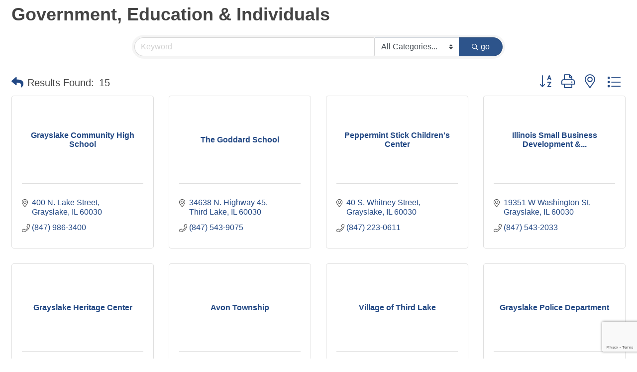

--- FILE ---
content_type: text/html; charset=utf-8
request_url: https://www.google.com/recaptcha/enterprise/anchor?ar=1&k=6LfI_T8rAAAAAMkWHrLP_GfSf3tLy9tKa839wcWa&co=aHR0cDovL2dyYXlzbGFrZWNoYW1iZXIuY2hhbWJlcm1hc3Rlci5jb206ODA.&hl=en&v=N67nZn4AqZkNcbeMu4prBgzg&size=invisible&anchor-ms=20000&execute-ms=30000&cb=9q9nfpjqjhxd
body_size: 48662
content:
<!DOCTYPE HTML><html dir="ltr" lang="en"><head><meta http-equiv="Content-Type" content="text/html; charset=UTF-8">
<meta http-equiv="X-UA-Compatible" content="IE=edge">
<title>reCAPTCHA</title>
<style type="text/css">
/* cyrillic-ext */
@font-face {
  font-family: 'Roboto';
  font-style: normal;
  font-weight: 400;
  font-stretch: 100%;
  src: url(//fonts.gstatic.com/s/roboto/v48/KFO7CnqEu92Fr1ME7kSn66aGLdTylUAMa3GUBHMdazTgWw.woff2) format('woff2');
  unicode-range: U+0460-052F, U+1C80-1C8A, U+20B4, U+2DE0-2DFF, U+A640-A69F, U+FE2E-FE2F;
}
/* cyrillic */
@font-face {
  font-family: 'Roboto';
  font-style: normal;
  font-weight: 400;
  font-stretch: 100%;
  src: url(//fonts.gstatic.com/s/roboto/v48/KFO7CnqEu92Fr1ME7kSn66aGLdTylUAMa3iUBHMdazTgWw.woff2) format('woff2');
  unicode-range: U+0301, U+0400-045F, U+0490-0491, U+04B0-04B1, U+2116;
}
/* greek-ext */
@font-face {
  font-family: 'Roboto';
  font-style: normal;
  font-weight: 400;
  font-stretch: 100%;
  src: url(//fonts.gstatic.com/s/roboto/v48/KFO7CnqEu92Fr1ME7kSn66aGLdTylUAMa3CUBHMdazTgWw.woff2) format('woff2');
  unicode-range: U+1F00-1FFF;
}
/* greek */
@font-face {
  font-family: 'Roboto';
  font-style: normal;
  font-weight: 400;
  font-stretch: 100%;
  src: url(//fonts.gstatic.com/s/roboto/v48/KFO7CnqEu92Fr1ME7kSn66aGLdTylUAMa3-UBHMdazTgWw.woff2) format('woff2');
  unicode-range: U+0370-0377, U+037A-037F, U+0384-038A, U+038C, U+038E-03A1, U+03A3-03FF;
}
/* math */
@font-face {
  font-family: 'Roboto';
  font-style: normal;
  font-weight: 400;
  font-stretch: 100%;
  src: url(//fonts.gstatic.com/s/roboto/v48/KFO7CnqEu92Fr1ME7kSn66aGLdTylUAMawCUBHMdazTgWw.woff2) format('woff2');
  unicode-range: U+0302-0303, U+0305, U+0307-0308, U+0310, U+0312, U+0315, U+031A, U+0326-0327, U+032C, U+032F-0330, U+0332-0333, U+0338, U+033A, U+0346, U+034D, U+0391-03A1, U+03A3-03A9, U+03B1-03C9, U+03D1, U+03D5-03D6, U+03F0-03F1, U+03F4-03F5, U+2016-2017, U+2034-2038, U+203C, U+2040, U+2043, U+2047, U+2050, U+2057, U+205F, U+2070-2071, U+2074-208E, U+2090-209C, U+20D0-20DC, U+20E1, U+20E5-20EF, U+2100-2112, U+2114-2115, U+2117-2121, U+2123-214F, U+2190, U+2192, U+2194-21AE, U+21B0-21E5, U+21F1-21F2, U+21F4-2211, U+2213-2214, U+2216-22FF, U+2308-230B, U+2310, U+2319, U+231C-2321, U+2336-237A, U+237C, U+2395, U+239B-23B7, U+23D0, U+23DC-23E1, U+2474-2475, U+25AF, U+25B3, U+25B7, U+25BD, U+25C1, U+25CA, U+25CC, U+25FB, U+266D-266F, U+27C0-27FF, U+2900-2AFF, U+2B0E-2B11, U+2B30-2B4C, U+2BFE, U+3030, U+FF5B, U+FF5D, U+1D400-1D7FF, U+1EE00-1EEFF;
}
/* symbols */
@font-face {
  font-family: 'Roboto';
  font-style: normal;
  font-weight: 400;
  font-stretch: 100%;
  src: url(//fonts.gstatic.com/s/roboto/v48/KFO7CnqEu92Fr1ME7kSn66aGLdTylUAMaxKUBHMdazTgWw.woff2) format('woff2');
  unicode-range: U+0001-000C, U+000E-001F, U+007F-009F, U+20DD-20E0, U+20E2-20E4, U+2150-218F, U+2190, U+2192, U+2194-2199, U+21AF, U+21E6-21F0, U+21F3, U+2218-2219, U+2299, U+22C4-22C6, U+2300-243F, U+2440-244A, U+2460-24FF, U+25A0-27BF, U+2800-28FF, U+2921-2922, U+2981, U+29BF, U+29EB, U+2B00-2BFF, U+4DC0-4DFF, U+FFF9-FFFB, U+10140-1018E, U+10190-1019C, U+101A0, U+101D0-101FD, U+102E0-102FB, U+10E60-10E7E, U+1D2C0-1D2D3, U+1D2E0-1D37F, U+1F000-1F0FF, U+1F100-1F1AD, U+1F1E6-1F1FF, U+1F30D-1F30F, U+1F315, U+1F31C, U+1F31E, U+1F320-1F32C, U+1F336, U+1F378, U+1F37D, U+1F382, U+1F393-1F39F, U+1F3A7-1F3A8, U+1F3AC-1F3AF, U+1F3C2, U+1F3C4-1F3C6, U+1F3CA-1F3CE, U+1F3D4-1F3E0, U+1F3ED, U+1F3F1-1F3F3, U+1F3F5-1F3F7, U+1F408, U+1F415, U+1F41F, U+1F426, U+1F43F, U+1F441-1F442, U+1F444, U+1F446-1F449, U+1F44C-1F44E, U+1F453, U+1F46A, U+1F47D, U+1F4A3, U+1F4B0, U+1F4B3, U+1F4B9, U+1F4BB, U+1F4BF, U+1F4C8-1F4CB, U+1F4D6, U+1F4DA, U+1F4DF, U+1F4E3-1F4E6, U+1F4EA-1F4ED, U+1F4F7, U+1F4F9-1F4FB, U+1F4FD-1F4FE, U+1F503, U+1F507-1F50B, U+1F50D, U+1F512-1F513, U+1F53E-1F54A, U+1F54F-1F5FA, U+1F610, U+1F650-1F67F, U+1F687, U+1F68D, U+1F691, U+1F694, U+1F698, U+1F6AD, U+1F6B2, U+1F6B9-1F6BA, U+1F6BC, U+1F6C6-1F6CF, U+1F6D3-1F6D7, U+1F6E0-1F6EA, U+1F6F0-1F6F3, U+1F6F7-1F6FC, U+1F700-1F7FF, U+1F800-1F80B, U+1F810-1F847, U+1F850-1F859, U+1F860-1F887, U+1F890-1F8AD, U+1F8B0-1F8BB, U+1F8C0-1F8C1, U+1F900-1F90B, U+1F93B, U+1F946, U+1F984, U+1F996, U+1F9E9, U+1FA00-1FA6F, U+1FA70-1FA7C, U+1FA80-1FA89, U+1FA8F-1FAC6, U+1FACE-1FADC, U+1FADF-1FAE9, U+1FAF0-1FAF8, U+1FB00-1FBFF;
}
/* vietnamese */
@font-face {
  font-family: 'Roboto';
  font-style: normal;
  font-weight: 400;
  font-stretch: 100%;
  src: url(//fonts.gstatic.com/s/roboto/v48/KFO7CnqEu92Fr1ME7kSn66aGLdTylUAMa3OUBHMdazTgWw.woff2) format('woff2');
  unicode-range: U+0102-0103, U+0110-0111, U+0128-0129, U+0168-0169, U+01A0-01A1, U+01AF-01B0, U+0300-0301, U+0303-0304, U+0308-0309, U+0323, U+0329, U+1EA0-1EF9, U+20AB;
}
/* latin-ext */
@font-face {
  font-family: 'Roboto';
  font-style: normal;
  font-weight: 400;
  font-stretch: 100%;
  src: url(//fonts.gstatic.com/s/roboto/v48/KFO7CnqEu92Fr1ME7kSn66aGLdTylUAMa3KUBHMdazTgWw.woff2) format('woff2');
  unicode-range: U+0100-02BA, U+02BD-02C5, U+02C7-02CC, U+02CE-02D7, U+02DD-02FF, U+0304, U+0308, U+0329, U+1D00-1DBF, U+1E00-1E9F, U+1EF2-1EFF, U+2020, U+20A0-20AB, U+20AD-20C0, U+2113, U+2C60-2C7F, U+A720-A7FF;
}
/* latin */
@font-face {
  font-family: 'Roboto';
  font-style: normal;
  font-weight: 400;
  font-stretch: 100%;
  src: url(//fonts.gstatic.com/s/roboto/v48/KFO7CnqEu92Fr1ME7kSn66aGLdTylUAMa3yUBHMdazQ.woff2) format('woff2');
  unicode-range: U+0000-00FF, U+0131, U+0152-0153, U+02BB-02BC, U+02C6, U+02DA, U+02DC, U+0304, U+0308, U+0329, U+2000-206F, U+20AC, U+2122, U+2191, U+2193, U+2212, U+2215, U+FEFF, U+FFFD;
}
/* cyrillic-ext */
@font-face {
  font-family: 'Roboto';
  font-style: normal;
  font-weight: 500;
  font-stretch: 100%;
  src: url(//fonts.gstatic.com/s/roboto/v48/KFO7CnqEu92Fr1ME7kSn66aGLdTylUAMa3GUBHMdazTgWw.woff2) format('woff2');
  unicode-range: U+0460-052F, U+1C80-1C8A, U+20B4, U+2DE0-2DFF, U+A640-A69F, U+FE2E-FE2F;
}
/* cyrillic */
@font-face {
  font-family: 'Roboto';
  font-style: normal;
  font-weight: 500;
  font-stretch: 100%;
  src: url(//fonts.gstatic.com/s/roboto/v48/KFO7CnqEu92Fr1ME7kSn66aGLdTylUAMa3iUBHMdazTgWw.woff2) format('woff2');
  unicode-range: U+0301, U+0400-045F, U+0490-0491, U+04B0-04B1, U+2116;
}
/* greek-ext */
@font-face {
  font-family: 'Roboto';
  font-style: normal;
  font-weight: 500;
  font-stretch: 100%;
  src: url(//fonts.gstatic.com/s/roboto/v48/KFO7CnqEu92Fr1ME7kSn66aGLdTylUAMa3CUBHMdazTgWw.woff2) format('woff2');
  unicode-range: U+1F00-1FFF;
}
/* greek */
@font-face {
  font-family: 'Roboto';
  font-style: normal;
  font-weight: 500;
  font-stretch: 100%;
  src: url(//fonts.gstatic.com/s/roboto/v48/KFO7CnqEu92Fr1ME7kSn66aGLdTylUAMa3-UBHMdazTgWw.woff2) format('woff2');
  unicode-range: U+0370-0377, U+037A-037F, U+0384-038A, U+038C, U+038E-03A1, U+03A3-03FF;
}
/* math */
@font-face {
  font-family: 'Roboto';
  font-style: normal;
  font-weight: 500;
  font-stretch: 100%;
  src: url(//fonts.gstatic.com/s/roboto/v48/KFO7CnqEu92Fr1ME7kSn66aGLdTylUAMawCUBHMdazTgWw.woff2) format('woff2');
  unicode-range: U+0302-0303, U+0305, U+0307-0308, U+0310, U+0312, U+0315, U+031A, U+0326-0327, U+032C, U+032F-0330, U+0332-0333, U+0338, U+033A, U+0346, U+034D, U+0391-03A1, U+03A3-03A9, U+03B1-03C9, U+03D1, U+03D5-03D6, U+03F0-03F1, U+03F4-03F5, U+2016-2017, U+2034-2038, U+203C, U+2040, U+2043, U+2047, U+2050, U+2057, U+205F, U+2070-2071, U+2074-208E, U+2090-209C, U+20D0-20DC, U+20E1, U+20E5-20EF, U+2100-2112, U+2114-2115, U+2117-2121, U+2123-214F, U+2190, U+2192, U+2194-21AE, U+21B0-21E5, U+21F1-21F2, U+21F4-2211, U+2213-2214, U+2216-22FF, U+2308-230B, U+2310, U+2319, U+231C-2321, U+2336-237A, U+237C, U+2395, U+239B-23B7, U+23D0, U+23DC-23E1, U+2474-2475, U+25AF, U+25B3, U+25B7, U+25BD, U+25C1, U+25CA, U+25CC, U+25FB, U+266D-266F, U+27C0-27FF, U+2900-2AFF, U+2B0E-2B11, U+2B30-2B4C, U+2BFE, U+3030, U+FF5B, U+FF5D, U+1D400-1D7FF, U+1EE00-1EEFF;
}
/* symbols */
@font-face {
  font-family: 'Roboto';
  font-style: normal;
  font-weight: 500;
  font-stretch: 100%;
  src: url(//fonts.gstatic.com/s/roboto/v48/KFO7CnqEu92Fr1ME7kSn66aGLdTylUAMaxKUBHMdazTgWw.woff2) format('woff2');
  unicode-range: U+0001-000C, U+000E-001F, U+007F-009F, U+20DD-20E0, U+20E2-20E4, U+2150-218F, U+2190, U+2192, U+2194-2199, U+21AF, U+21E6-21F0, U+21F3, U+2218-2219, U+2299, U+22C4-22C6, U+2300-243F, U+2440-244A, U+2460-24FF, U+25A0-27BF, U+2800-28FF, U+2921-2922, U+2981, U+29BF, U+29EB, U+2B00-2BFF, U+4DC0-4DFF, U+FFF9-FFFB, U+10140-1018E, U+10190-1019C, U+101A0, U+101D0-101FD, U+102E0-102FB, U+10E60-10E7E, U+1D2C0-1D2D3, U+1D2E0-1D37F, U+1F000-1F0FF, U+1F100-1F1AD, U+1F1E6-1F1FF, U+1F30D-1F30F, U+1F315, U+1F31C, U+1F31E, U+1F320-1F32C, U+1F336, U+1F378, U+1F37D, U+1F382, U+1F393-1F39F, U+1F3A7-1F3A8, U+1F3AC-1F3AF, U+1F3C2, U+1F3C4-1F3C6, U+1F3CA-1F3CE, U+1F3D4-1F3E0, U+1F3ED, U+1F3F1-1F3F3, U+1F3F5-1F3F7, U+1F408, U+1F415, U+1F41F, U+1F426, U+1F43F, U+1F441-1F442, U+1F444, U+1F446-1F449, U+1F44C-1F44E, U+1F453, U+1F46A, U+1F47D, U+1F4A3, U+1F4B0, U+1F4B3, U+1F4B9, U+1F4BB, U+1F4BF, U+1F4C8-1F4CB, U+1F4D6, U+1F4DA, U+1F4DF, U+1F4E3-1F4E6, U+1F4EA-1F4ED, U+1F4F7, U+1F4F9-1F4FB, U+1F4FD-1F4FE, U+1F503, U+1F507-1F50B, U+1F50D, U+1F512-1F513, U+1F53E-1F54A, U+1F54F-1F5FA, U+1F610, U+1F650-1F67F, U+1F687, U+1F68D, U+1F691, U+1F694, U+1F698, U+1F6AD, U+1F6B2, U+1F6B9-1F6BA, U+1F6BC, U+1F6C6-1F6CF, U+1F6D3-1F6D7, U+1F6E0-1F6EA, U+1F6F0-1F6F3, U+1F6F7-1F6FC, U+1F700-1F7FF, U+1F800-1F80B, U+1F810-1F847, U+1F850-1F859, U+1F860-1F887, U+1F890-1F8AD, U+1F8B0-1F8BB, U+1F8C0-1F8C1, U+1F900-1F90B, U+1F93B, U+1F946, U+1F984, U+1F996, U+1F9E9, U+1FA00-1FA6F, U+1FA70-1FA7C, U+1FA80-1FA89, U+1FA8F-1FAC6, U+1FACE-1FADC, U+1FADF-1FAE9, U+1FAF0-1FAF8, U+1FB00-1FBFF;
}
/* vietnamese */
@font-face {
  font-family: 'Roboto';
  font-style: normal;
  font-weight: 500;
  font-stretch: 100%;
  src: url(//fonts.gstatic.com/s/roboto/v48/KFO7CnqEu92Fr1ME7kSn66aGLdTylUAMa3OUBHMdazTgWw.woff2) format('woff2');
  unicode-range: U+0102-0103, U+0110-0111, U+0128-0129, U+0168-0169, U+01A0-01A1, U+01AF-01B0, U+0300-0301, U+0303-0304, U+0308-0309, U+0323, U+0329, U+1EA0-1EF9, U+20AB;
}
/* latin-ext */
@font-face {
  font-family: 'Roboto';
  font-style: normal;
  font-weight: 500;
  font-stretch: 100%;
  src: url(//fonts.gstatic.com/s/roboto/v48/KFO7CnqEu92Fr1ME7kSn66aGLdTylUAMa3KUBHMdazTgWw.woff2) format('woff2');
  unicode-range: U+0100-02BA, U+02BD-02C5, U+02C7-02CC, U+02CE-02D7, U+02DD-02FF, U+0304, U+0308, U+0329, U+1D00-1DBF, U+1E00-1E9F, U+1EF2-1EFF, U+2020, U+20A0-20AB, U+20AD-20C0, U+2113, U+2C60-2C7F, U+A720-A7FF;
}
/* latin */
@font-face {
  font-family: 'Roboto';
  font-style: normal;
  font-weight: 500;
  font-stretch: 100%;
  src: url(//fonts.gstatic.com/s/roboto/v48/KFO7CnqEu92Fr1ME7kSn66aGLdTylUAMa3yUBHMdazQ.woff2) format('woff2');
  unicode-range: U+0000-00FF, U+0131, U+0152-0153, U+02BB-02BC, U+02C6, U+02DA, U+02DC, U+0304, U+0308, U+0329, U+2000-206F, U+20AC, U+2122, U+2191, U+2193, U+2212, U+2215, U+FEFF, U+FFFD;
}
/* cyrillic-ext */
@font-face {
  font-family: 'Roboto';
  font-style: normal;
  font-weight: 900;
  font-stretch: 100%;
  src: url(//fonts.gstatic.com/s/roboto/v48/KFO7CnqEu92Fr1ME7kSn66aGLdTylUAMa3GUBHMdazTgWw.woff2) format('woff2');
  unicode-range: U+0460-052F, U+1C80-1C8A, U+20B4, U+2DE0-2DFF, U+A640-A69F, U+FE2E-FE2F;
}
/* cyrillic */
@font-face {
  font-family: 'Roboto';
  font-style: normal;
  font-weight: 900;
  font-stretch: 100%;
  src: url(//fonts.gstatic.com/s/roboto/v48/KFO7CnqEu92Fr1ME7kSn66aGLdTylUAMa3iUBHMdazTgWw.woff2) format('woff2');
  unicode-range: U+0301, U+0400-045F, U+0490-0491, U+04B0-04B1, U+2116;
}
/* greek-ext */
@font-face {
  font-family: 'Roboto';
  font-style: normal;
  font-weight: 900;
  font-stretch: 100%;
  src: url(//fonts.gstatic.com/s/roboto/v48/KFO7CnqEu92Fr1ME7kSn66aGLdTylUAMa3CUBHMdazTgWw.woff2) format('woff2');
  unicode-range: U+1F00-1FFF;
}
/* greek */
@font-face {
  font-family: 'Roboto';
  font-style: normal;
  font-weight: 900;
  font-stretch: 100%;
  src: url(//fonts.gstatic.com/s/roboto/v48/KFO7CnqEu92Fr1ME7kSn66aGLdTylUAMa3-UBHMdazTgWw.woff2) format('woff2');
  unicode-range: U+0370-0377, U+037A-037F, U+0384-038A, U+038C, U+038E-03A1, U+03A3-03FF;
}
/* math */
@font-face {
  font-family: 'Roboto';
  font-style: normal;
  font-weight: 900;
  font-stretch: 100%;
  src: url(//fonts.gstatic.com/s/roboto/v48/KFO7CnqEu92Fr1ME7kSn66aGLdTylUAMawCUBHMdazTgWw.woff2) format('woff2');
  unicode-range: U+0302-0303, U+0305, U+0307-0308, U+0310, U+0312, U+0315, U+031A, U+0326-0327, U+032C, U+032F-0330, U+0332-0333, U+0338, U+033A, U+0346, U+034D, U+0391-03A1, U+03A3-03A9, U+03B1-03C9, U+03D1, U+03D5-03D6, U+03F0-03F1, U+03F4-03F5, U+2016-2017, U+2034-2038, U+203C, U+2040, U+2043, U+2047, U+2050, U+2057, U+205F, U+2070-2071, U+2074-208E, U+2090-209C, U+20D0-20DC, U+20E1, U+20E5-20EF, U+2100-2112, U+2114-2115, U+2117-2121, U+2123-214F, U+2190, U+2192, U+2194-21AE, U+21B0-21E5, U+21F1-21F2, U+21F4-2211, U+2213-2214, U+2216-22FF, U+2308-230B, U+2310, U+2319, U+231C-2321, U+2336-237A, U+237C, U+2395, U+239B-23B7, U+23D0, U+23DC-23E1, U+2474-2475, U+25AF, U+25B3, U+25B7, U+25BD, U+25C1, U+25CA, U+25CC, U+25FB, U+266D-266F, U+27C0-27FF, U+2900-2AFF, U+2B0E-2B11, U+2B30-2B4C, U+2BFE, U+3030, U+FF5B, U+FF5D, U+1D400-1D7FF, U+1EE00-1EEFF;
}
/* symbols */
@font-face {
  font-family: 'Roboto';
  font-style: normal;
  font-weight: 900;
  font-stretch: 100%;
  src: url(//fonts.gstatic.com/s/roboto/v48/KFO7CnqEu92Fr1ME7kSn66aGLdTylUAMaxKUBHMdazTgWw.woff2) format('woff2');
  unicode-range: U+0001-000C, U+000E-001F, U+007F-009F, U+20DD-20E0, U+20E2-20E4, U+2150-218F, U+2190, U+2192, U+2194-2199, U+21AF, U+21E6-21F0, U+21F3, U+2218-2219, U+2299, U+22C4-22C6, U+2300-243F, U+2440-244A, U+2460-24FF, U+25A0-27BF, U+2800-28FF, U+2921-2922, U+2981, U+29BF, U+29EB, U+2B00-2BFF, U+4DC0-4DFF, U+FFF9-FFFB, U+10140-1018E, U+10190-1019C, U+101A0, U+101D0-101FD, U+102E0-102FB, U+10E60-10E7E, U+1D2C0-1D2D3, U+1D2E0-1D37F, U+1F000-1F0FF, U+1F100-1F1AD, U+1F1E6-1F1FF, U+1F30D-1F30F, U+1F315, U+1F31C, U+1F31E, U+1F320-1F32C, U+1F336, U+1F378, U+1F37D, U+1F382, U+1F393-1F39F, U+1F3A7-1F3A8, U+1F3AC-1F3AF, U+1F3C2, U+1F3C4-1F3C6, U+1F3CA-1F3CE, U+1F3D4-1F3E0, U+1F3ED, U+1F3F1-1F3F3, U+1F3F5-1F3F7, U+1F408, U+1F415, U+1F41F, U+1F426, U+1F43F, U+1F441-1F442, U+1F444, U+1F446-1F449, U+1F44C-1F44E, U+1F453, U+1F46A, U+1F47D, U+1F4A3, U+1F4B0, U+1F4B3, U+1F4B9, U+1F4BB, U+1F4BF, U+1F4C8-1F4CB, U+1F4D6, U+1F4DA, U+1F4DF, U+1F4E3-1F4E6, U+1F4EA-1F4ED, U+1F4F7, U+1F4F9-1F4FB, U+1F4FD-1F4FE, U+1F503, U+1F507-1F50B, U+1F50D, U+1F512-1F513, U+1F53E-1F54A, U+1F54F-1F5FA, U+1F610, U+1F650-1F67F, U+1F687, U+1F68D, U+1F691, U+1F694, U+1F698, U+1F6AD, U+1F6B2, U+1F6B9-1F6BA, U+1F6BC, U+1F6C6-1F6CF, U+1F6D3-1F6D7, U+1F6E0-1F6EA, U+1F6F0-1F6F3, U+1F6F7-1F6FC, U+1F700-1F7FF, U+1F800-1F80B, U+1F810-1F847, U+1F850-1F859, U+1F860-1F887, U+1F890-1F8AD, U+1F8B0-1F8BB, U+1F8C0-1F8C1, U+1F900-1F90B, U+1F93B, U+1F946, U+1F984, U+1F996, U+1F9E9, U+1FA00-1FA6F, U+1FA70-1FA7C, U+1FA80-1FA89, U+1FA8F-1FAC6, U+1FACE-1FADC, U+1FADF-1FAE9, U+1FAF0-1FAF8, U+1FB00-1FBFF;
}
/* vietnamese */
@font-face {
  font-family: 'Roboto';
  font-style: normal;
  font-weight: 900;
  font-stretch: 100%;
  src: url(//fonts.gstatic.com/s/roboto/v48/KFO7CnqEu92Fr1ME7kSn66aGLdTylUAMa3OUBHMdazTgWw.woff2) format('woff2');
  unicode-range: U+0102-0103, U+0110-0111, U+0128-0129, U+0168-0169, U+01A0-01A1, U+01AF-01B0, U+0300-0301, U+0303-0304, U+0308-0309, U+0323, U+0329, U+1EA0-1EF9, U+20AB;
}
/* latin-ext */
@font-face {
  font-family: 'Roboto';
  font-style: normal;
  font-weight: 900;
  font-stretch: 100%;
  src: url(//fonts.gstatic.com/s/roboto/v48/KFO7CnqEu92Fr1ME7kSn66aGLdTylUAMa3KUBHMdazTgWw.woff2) format('woff2');
  unicode-range: U+0100-02BA, U+02BD-02C5, U+02C7-02CC, U+02CE-02D7, U+02DD-02FF, U+0304, U+0308, U+0329, U+1D00-1DBF, U+1E00-1E9F, U+1EF2-1EFF, U+2020, U+20A0-20AB, U+20AD-20C0, U+2113, U+2C60-2C7F, U+A720-A7FF;
}
/* latin */
@font-face {
  font-family: 'Roboto';
  font-style: normal;
  font-weight: 900;
  font-stretch: 100%;
  src: url(//fonts.gstatic.com/s/roboto/v48/KFO7CnqEu92Fr1ME7kSn66aGLdTylUAMa3yUBHMdazQ.woff2) format('woff2');
  unicode-range: U+0000-00FF, U+0131, U+0152-0153, U+02BB-02BC, U+02C6, U+02DA, U+02DC, U+0304, U+0308, U+0329, U+2000-206F, U+20AC, U+2122, U+2191, U+2193, U+2212, U+2215, U+FEFF, U+FFFD;
}

</style>
<link rel="stylesheet" type="text/css" href="https://www.gstatic.com/recaptcha/releases/N67nZn4AqZkNcbeMu4prBgzg/styles__ltr.css">
<script nonce="JeiuK0fZLNIXDvsNgqUbwQ" type="text/javascript">window['__recaptcha_api'] = 'https://www.google.com/recaptcha/enterprise/';</script>
<script type="text/javascript" src="https://www.gstatic.com/recaptcha/releases/N67nZn4AqZkNcbeMu4prBgzg/recaptcha__en.js" nonce="JeiuK0fZLNIXDvsNgqUbwQ">
      
    </script></head>
<body><div id="rc-anchor-alert" class="rc-anchor-alert"></div>
<input type="hidden" id="recaptcha-token" value="[base64]">
<script type="text/javascript" nonce="JeiuK0fZLNIXDvsNgqUbwQ">
      recaptcha.anchor.Main.init("[\x22ainput\x22,[\x22bgdata\x22,\x22\x22,\[base64]/[base64]/[base64]/[base64]/[base64]/[base64]/KGcoTywyNTMsTy5PKSxVRyhPLEMpKTpnKE8sMjUzLEMpLE8pKSxsKSksTykpfSxieT1mdW5jdGlvbihDLE8sdSxsKXtmb3IobD0odT1SKEMpLDApO08+MDtPLS0pbD1sPDw4fFooQyk7ZyhDLHUsbCl9LFVHPWZ1bmN0aW9uKEMsTyl7Qy5pLmxlbmd0aD4xMDQ/[base64]/[base64]/[base64]/[base64]/[base64]/[base64]/[base64]\\u003d\x22,\[base64]\x22,\x22LjrDnsOiw7QHwoTDhlsCNW46FcOKwpYsfcKyw78iRkPCtMKORFbDhcO5w4hJw5vDrMKBw6pcWAI2w6fCsA9Bw4VIczk3w7zDksKTw4/[base64]/ChsKBw4jCicOVbcKtSsOkw5XCsU3ChMKPwpNowrTCmHdjw53DpMKyFRIewqzCrgbDqw/CkcOHwr/Cr0Avwr9ewpjCu8OJK8KzecOLdHZvOywWcsKEwpwTw6Qbam4kUMOEElUQLSDDmSdzc8OCNB4TBsK2IU/Cj27CinQ7w5Zvw6jCp8O9w7lLwpXDszM0OANpwqDCqcOuw6LCq1PDly/DqcOUwrdLw5vCihxFwoDCsh/DvcKfw7bDjUw6wrA1w7NAw7bDglHDuFLDj1XDicKjNRvDksKxwp3Dv2cpwowgBsK5woxfLcKcRMOdw5zCpMOyJQ/DgsKBw5V2w4p+w5TChgZbc0rDjcOCw7vCoQd1R8OBwrfCjcKVRQvDoMOnw55sTMO8w6oZKsK5w5wOJsK9dA3CpsK8AsOtdVjDkE94wqsTQ2fClcKhwrXDkMO4wqzDu8O1bmgLwpzDn8KTwrcrREXDiMO2bnHDl8OGRXTDs8OCw5QCcsOdYcKswpc/SVLDiMKtw6PDhi3CicKSw5vCnm7DusKowpkxXX9VHF4SwrXDq8OnbTLDpAEXRMOyw79vw70Ow7duF3fCl8O1DUDCvMKDGcOzw6bDvzd8w6/CgWl7wrZjwoHDnwfDusOMwpVUGsKIwp/DvcOmw7bCqMKxwolPIxXDgghIe8O6wozCp8Kow5zDssKaw7jChcKbM8OKYXHCrMO0woInFVZ5DMORMHrCosKAwoLCvsOOb8KzwpLDjnHDgMKrwofDgEdww5TCmMKrB8OQKMOGYXpuGMKhbSN/GTbCoWV5w5RELz1uFcOYw6XDgW3Dq2nDrMO9CMO4XMOywrfCt8KZwqnCgAoOw6xaw5YBUncswrjDucK7AUgtWsOgwr5HUcKVwo3CsSDDpsKSC8KDSMKWTsKbc8KLw4JHwoVTw5Efw6wUwq8bTT/[base64]/[base64]/DmcKSwo4kw7svwrTCj8KNwoHDhQnDh8KWwoXDulpAwptUw5UAw4HDmsKvZMOAw7ckLsOcf8Kcaj3CusODwoI9w7HClAXCqjQgVjPCkRhWwofDjRMLYifChnLCmMODXcKzwp4VZT/DqMKoLUsKw67CpMOHw6fCu8K4W8OTwp5Aa3PCtsOUS1g8w6zCpG3Ci8K/w5HDlWLDjE/ChsKhURFrNcKWw5wlBlDCv8KSwrAjKl/CsMKxNMKJARwrSsKwamI6F8KhWMKnGlYQQ8OUw7nDv8KXF8O7SVUrwqXDuGUGwofCggbChsODwoMUDwDCqMKTEcOcScOOecOMAwREwo4+wo/CiX/DgMOFEG3CscKPwo/[base64]/YsKVMMOAVDMiw4kUBMOnw6XClsK0dhfCoMOhBF4sw6cScRtYZMKEwqTCkFpdGcO2w47CnsKwwonDmifCp8OLw5HDrsOTVcORwrfDm8OvD8KqwrTDhcO8w5gxZ8Ohwp4Gw6zCth5+wqEqw4sawqYvZiDClwV5w5o8TMO9RMOvc8Kvw6hMLsKudcKDw7/CoMODbsKow63CmjA5XDbCgE/DqSDCrMKgwpl5wpkmwrMwO8KPwoB0w4hDQkTCo8Ouwp3CjsOEwqHDucOuwofDp3DCr8KFw4V2w6wcw43DumfChQzCpj0gZcOcw4pBw5PDuD3Di1fCtRsBOkTDvWTDo1YYw7s8d3jDp8ONwqDDusOXwqtNKcOEE8OGCsOxfsKZwqQWw5AXD8O9w7kpwqrDmEc/EcOoZ8OgNMKLAjHCv8KaDzPCjcOtwp7CpVLCjGMOdsOKwqzCtwkwUV9TwojCu8O2woAOw7YwwpjCtgUcw6fDpsOnwq4hOnnDpMK/C3VfK0jDu8Kvw4M6w71XPMKubUrCqWAYYcKJw5LDkFd7EF8kw5HCljVawrMuworCsUjDmx9DFsKcBEjDnsO2woQhVnzDnRvCr21vw6TDpsOJccKSw69Rw5zCqMKQGEwWEcOuw4LClMKnfMOlVDbDkXsgVcKFw53Cuixdw7wOwoYDRW/CnMODVj3DoUdwWcO4w5gmRg7Cu1vDqMK1w4bDhD3CjMKzw4hqw6bDmTBDLV43YnhAw5MFw6nCrAPCq1/Dn3ZKw4lhJnICGhjDu8O+a8Kvw5osUh9UehnDusK8cxx8WHJxR8OPfsKZDiN7QAfDssOEUMKQBGF9RChwRxQ2wpjDuRpbBcKQwpTCjyLDnQN4w4ZawqZLNhAbw63CjEbCm1/Dn8Kmwoxbw6cVYcO7w5d2wo/DpMKiZwrCnMOQEcKCJ8K8w4bDncOFw7XChBHDoTsmDznCq3tYOFjCpcO0w6o3w4jDpsK/wqHCnAMqwqU4DnLDmTQLwofDrRnDm2Alw6fDo0PDmFrCj8K1w7hYG8O+LsOGw6fDsMKZYn4Lw5zDtMOQFRQWVsOWTB3DohILw67Ctm5/PMOIwoZNTy3DhyE0w4jDhsOMw4oJwqgUw7TCo8OPwqBNEnrCuAR5woNkw5jCmsOOdsK3wrvDmsKdISlZw7wIG8K+ADrDoURKdFLClMKrTljDiMKzw7/[base64]/A8OpSTfDpcOhOcK4ecO+HlvClsORwpLDnFUIJsOFKMO/[base64]/Ch8O4wpwcGXbDpErDhnvDvMO6WcOyw683esOGwqzDmkrClAfClQ7DpMOWIlwmwrtNwp3Ctx7DswABw71hezcvWcKEMsKuw7TDp8O/OX3Du8KsccO/wrITV8KjwqUtwr3DuRgDWcKBUxV4ZcOZwqFHw7PCrAnCkFwtBmDDncKTw4YPwr7ChVvCu8KTwrpQw5BgIjbDsw9RworCisK5LMK9w4BSw4ZLSsOVUlgRw6DCnyvDlsOfw4QLVG8oehrCn3nCujUKwrPDmwbDlcOoW3/CqcKQVSDCrcObEHxnw6nDusKRwofCv8O7Bn0AVcKLw6RaNRNSwqE/OsK5XsKSw4hIcsKILj89B8OcNsKYwobCtcOdwpNzc8KIG0rCrMOnekPDsMK9wqTCqEfCpcO9IXRgFMO1wqTDgU5Nw6PCrMOMC8OCw6ZyBsKMem/CusOwwqDCpT/CqDswwodUO1BQwr/CgSRMw7xiw7vCisKgw4HDscORDWYDwoh1woBaRMKRPXTDmizCtiIdwqzCuMOdLMKQTkxTwqNVwqvCji83UUJfJyIOwpHCr8KBesKJw7HDj8OfJSsccDdlN1XDgyHDusObaU/CgsOULMKLSMK6w7cAw4VNwq/[base64]/[base64]/CuHbCjFMvc8KnR8KxPcKnKsOTLMKtw6QSw6Z8wr7DmsOURzdxfsK4wojCrX7Dv0BGOcKqQx4NDlXDhl0dAWfDriPDhMOgw6fCjEJOwqDCiW4PSn5CdMOPw58Fw6VLwr5ULXXDswUHwoIdf0/CmQfDqBjDlsOhw7zCt3J0D8OIwqXDpsO6UlYyaXxsw5YMa8OUw5/CmF1cw5VeY0ZJw6IWwprDnjkoSGpNw7hBL8O5QMKHw5nDocK9w7Enw7rCnB3DqcOJw4saJsKTwpF6w7puYXl/w4QlRcKGMxjDkcODIMOHfMK2K8OjOcOsUC3CosO/HMOxw7o4YBsDwr3Co2jDmQjDqsOIPBvDu2Yhwrh7G8K3wp4zw6xIfMKKEcOOIzkyFCMCw740w6TCkjDCnkY/[base64]/CmWpSwp9XwrMpWcKrw4cQwojDvcOawpI4XhXCpFfCqMKsVEvCqsKgH13CiMKawr0DfXYCPBpJw6YTfMKCBWZFTCwyZ8OgI8OuwrQ6ZyfCnWEQwpF+wrB1w6PDkWfCncK/AkI6AsOnSGVIZlHDmn0wLcK4w4RzPsO2VxTCgh81cxbDp8OawpHDosK8wp/CjjTDsMOAW1rCg8OVwqXDtsKcw5IaFlVLwrNcH8Kgw457wq1hdMKBJgjDsMKdw6bDg8OIwqvDlQtlw5sPP8OjwqzDkAHDssORPcOWw4NPw6l5w4MZwq5MQF3DnkZYw541a8OEw5hlPMKtacOzMDYawoDDtQ3Cv1DCglfDt2XCrW/DkHwDUyrCqgjDrmlreMO3wpgvwpZrwqARwpFRw4NJaMOjbhrDvFc7K8Kiw60OUyddwohZNcOzw6Q6w6fCncObwo5+I8OLwrsAN8KPwo/DgMKdw7TChhdqwrjCgi07CcKtMsK2A8KKwppfwr4LwppxRn/CicOYSV3CosK0I3lawpvDlRReJQjCmsOewrkbwrQxTAEqScKXwrDDjm/DqMO6RMK1AMKWC8OxSErCgsOPwqjDvw4CwrfCvMOdwpHDoxpxwpvCp8KGwrBuw6Jkw5PDvWg8B0vCk8OXZMOVw6l7w7nDpAvDqHMBw758w6LDtjzDngRWFcOCBVfDo8KoLTPDhQcne8KtwqnDqsOjdcKkFDF7w71TJ8O5w7PCl8KrwqXCocKzVkM1w6/[base64]/w7XCrBTDrE0FZnt7wp7CoSHCgTTCmRd8wrTCljTCq3Mxw7l+w4TDoQfCncKzdcKPwqXDssOqw6s3Tj9ow5FmNMKxwpHCq27CoMKSwrMYwr3DnsKCw4zCpBcawo7DkX1xPMONPFx9wrnDkcOOw6vDmzEHfsOjecOcw41FDsKdMXVPwrIjacOHw6dQw5g/w7LCpl03w4rDn8K7w7LChMOvK3IXCcOpNhTDvnXDgxxAwrTCu8OzwqnDoQ3DgcK6P1zDqcKDwrrCv8OFbwXCgVDCml0AwrbDiMK4A8K4cMKcw515wqnDgcOLwocnw6fCscKjw6TChDDDlR5XUMObw4cXKlLCkMKWw6/CqcOcwq/CoXXDq8OYwpzCki/DoMKqw4nCg8Klw7NvFh5PMMOEwqZAwpBRBsOTKD0bcsKvOEjDnMKTIcKUw4PCrSTCvURzfX1hwovDjS8ndWvCtsKAHg/Dl8Orw7tfF1zDvTHDvMOCw7Ylwr/CtsOMf1zDjsOjw7gJLMK9wpHDpsK1Fi4+WlrCjn0owrBSIMKmCsOFwowAwqQLw4XCnMOrHMOuw4tQw5LDjsOXw4MxwpjCpkPDuMKSVlstw7LCsk00dcKNQcO+w5/[base64]/[base64]/Cm8O7w5ZteBbCh38gwo5Fw7MJw6ktw74Rwo3CjMOzw4EGecKLSDvDgsOvw71MwpvDi2zDmsODw7k8YV5Pw4zDg8K6w5xFKS9yw67Ck1/CncO2MMKmw5jCq1F/w5Nnw7I3w73CscKww5V4b2jDphnDgifCgcKuesKSw5gQw47Dg8O7YBjCiUnCgHbCj3LCk8OkUMOPRMK/TX3DicKPw6rCr8OfccKAw5vDs8K6V8KpOcOkL8O9w4RTFMOPHMO4w7fClsKawrkSwopEwqBTw6sew7LDucK+w5fCl8KfYSMtCj9nRndfw54ow6DDrsOtw5PCiG/CrMOrKBU/wpVvd2J4w55IexXDvivCv3wXwppqwqgMwoV4wpgfworDgFRjdcOJwrPCrQs5w7bDkDDDrcOOd8K2wo3CkcKIw6/DmsKYw6nDgjPDjmV4w7DChVZ1EsO/[base64]/[base64]/X2dKw7ZkJC7Drk7DqcKJw6rCnW48MlvDhTsKJ1PCu8O/w6s7aMKlSj46wq9MIW5hwpjCicOpw47CjTsmwrp6ZBEQwql4w6HComFgwqMRZsKGwqHCusKRw4IXw7YUc8OjwpLDkcKZF8OHwo7Ds1PDjC3CkcOkwpTCnTcLFRZewq/DsSHDo8KkUjrDqghWw6LDsyTCoTMKw6AHwoXDkMOcwqJzwoDCjF/Du8O3woExGQUTwpMzDsK/w5zChWnDrlTClCbCnMOLw5VbwrnDtcKXwrHCmz9MeMOlwo3DkMKNwrQ5L1rDgMOXwqdTccO9w6TCoMOFw5bDqcKkw5LDrRLDicKtwrFhw6ZDw7YaScO9V8KGw6FqLMKGw5bCocOGw4U1FDYbejDDtWjCnGnDtVPCjHMpT8KsSMO/PsKTWQ0Iw7dWEC7CqjTCksOXdsKDwqjCr0BuwpFNZsO/McKWwpR7VcKEfcKfRzBhw7hIZThqecO6w7jDuTvCgzBvw7TDscKERcOaw4HDmgXCo8K8PMOWSjsoOMOMVhh8wropwrQHwpNyw5IXw7ZmR8OGwo0Rw7HDgcOSwrA6woPCompCUcOncMKLCMKNw4fDuXU8UMKGbMKeRi/CmVvDtlXDpl53NFPCtixpwovDl13Dt3keWsOPw6/DsMOEw7bCmx1gIsKCEjcow6Vgw6/DiS/CqcKrw70fwoTDlsKvWsOaFsK+bsKBUsOIwqI2ZMKHMkQ8ZsK2w7LCu8OhwpXCkMKZwpnCqsONFwNEGlPDm8OtMDNPbDdnaytCwovCp8K1GVfCrMOvGHnDh2RLwoxDw6bCpcKiwqdHCcO5wrU2UgXCtcOuw4lYAQjDgnt7w6/CksO9w4nCvjXDi33DosKkw4pHw6YuPyt3w5TDow/CqsK0wo50w6XCgcOyfsOEwr1mwohvwpTCrFTDtcOMa1/[base64]/[base64]/DtmvDh8KRCh7Cj8KZw4M3ScKSDFAcMRDDq2g1wqB4UBfDnB3DtcOYw6A1wrJcw6BAPMOjw6lUPsOjw60FfA5Ew5/[base64]/[base64]/Y0Q7wr1MwqnDo1R4Q8KOw45LKH9MX2xJPVg3w4oxe8KDb8O1WnDCrsOWd0HDtlrDvsKSfcOzdHZUX8K/[base64]/[base64]/AsOedHgxwoTDocKrGcKJQ8Kuw5tbwpfCsiM+wqgcclPCvHoDw4sxIGrCtcKhXD5nOmXDscOnbC/[base64]/DkQZvwqprw4wCwrAxw6vCqcKCwq3Dvm/Dul/DpE1+YsO+bMO0wpVBwoLDmCzDmMOWUsOrw6wRdisUw443w7YHTsK0w50bPQY6w5fCtXw2ScOpeUfDmhpYwpYYdzXDjcO/[base64]/CkMOyXUzDgRx8wr8Gw4PCjsOOB8OUc8Kcw6Flw4N2G8KBwqfCrcKmQS/CnHPDrkIwwobCp2ZkBMK4VyRiM1BXwqDCusKlBUtSWU/CnMKqwosMw4/CgcOnX8OQSMKswpXDkixCcXPDtDtQwoYaw4bDjMOGRy5Xwp7CtmVIw5bChMOOEMOLc8KpfhhMwq3DvijCvATCjHtPBMK8w6JQJCk7w4BBaHXCiyUvWcK+woTCihlnw63Cn2fChcOaw6jCmDTDvcKZNcKIw7XCjiLDj8OWw43CpELCo39nwr8mwpUyBk/DrcK7wrvCp8KwSMOTQyTCmsOMPwoqw7EoexjDmSnCpFE1MsOqelvDtnzChMKLwpPCq8KSdGhjwpPDsMK7w55Kw4sbw4zDhxvCk8KZw4x/w6tjw6xqwp5SPcK0E2nDt8ObwrfDtMOoFcKfw7LDg1MINsOIS2vDrVVnQ8OXGMODwqVCQkIIwpI3wqvDjMK5fi/Cr8KFDMO+X8Ofw57DmHF5UcKlwpxUPEvDsDfCjjjDlsKbwqVOWVDCksKDw6/DgxBAIcOaw7vDuMOGQFfDrsKSwpVkFzJzw60rwrLCmsOyMcKVw5TCscO2w4wQw4NEwrguw7vDh8KuTcO/YkLCtsOya1MvHUDCvjpHVT/Cu8KgY8Ofwpkgw55dw6l1w7TCi8Kdw7pnw7LCg8O6w65/[base64]/aBnDqXFzwpPDjlddKcKHw7xNwrBBw612wo4AV21/R8ORWsO4w6BQwrp9w6jDhcKFFMKPwqdsMwgiY8KtwppnLyI2Ox4Uwp7DqcKODsKvAcOPTTrCmR7DocOgMsKLKEt9w57DnsOLaMKvwrcINcK7A2DCpcOAw4fCgHTCtSxAw6bCh8ONw7cFb09xH8K7CyzCv0/Ct2AGwrzDrcOrw6/[base64]/DjsK4ERx6wqYlwojCtsOBwqTCusKEwofCk2how4rCo8K9wpQDwrzDgh5Gw6zDjcKDw7V/w5E9NMKRIMOow67DqXh9TwhIwpTDkMKdwrrCrk/DnG/DpCbCmCvCnzDDo1cewqYhcxPCksOXw6nCpMKgwrdiPnfCtcKiw4zDp2F+OcOIw6HChyIawptdGAMWwoJ5LVLDlSAWw44NcUtTwq/DhkE7w60dI8KidRzDpSzCtMO7w4TDu8K3XsKIwpN6wp/CvsKGwoxhN8OcwrnCm8KdJcK1JjjDkMOoXCPDkWU8N8KnwpPDgsOnTsKPdMKEwqHCg1nDpxPDqxTCrCHCocOZFB4Xw4hgw43DscK4OV/Dg2bCnwdxw6XDpcKAKsOEwps4w74gwr/DgMOwCsOLDG3Dj8Kcw7LDvFzCv0bDvMO3w6BoK8OqcHkzYMK1M8KnLsK7LEg5QMKPwp4zTF3Ci8KaH8Ovw7Yewr8+Qlldw7FrwrrDlMKOccKkwrg4w4/DvMK7wq3DmV0CdsK9wqzCu3/DqcOdw71Vw58uw4nDjMOtwq/CoBx/w4ZZwrdrw4XCrBrDl1xuZncGS8KBwr1UWcK/w6nCj3jDgcObwq9RJsOnCmjCpcKlXSU2bFwfw7oqw4ZbNnLCvsObQH3CqcKGdXcOwqtBM8OOw4zCqC7Cpn/CtyPCsMOFwpvCj8K4RsOaaD7DuUwTw5ZWbcO+w6Eow6cDFcOZJh3Ds8KiacKHw6fDhMKjXE8TUcKUwoLDu0dRwqHCiEfCtMOSPcOTKBfDmDXCpj/DqsOEAGbDjiBrwpFhJ3xJKcO4wr55H8KKw7XCvCnCqVfDssKDw5LDkxlTw5fDjyx5C8OfwpLCrB3DmiE1w6zCvloxwo/CgsKbJ8OuVMK0w5vCq2QkcXHDiyVZwpxXIgXCoS5Nwp3CqsKRP20vwpEYwq1Swp5Jw4Q8HcO4YsOnwpV5wossSUjDtF0sfsO6woDCtW1aw4Mjw7zDi8OAXcO4M8OoCR8TwqBgw5PDnsOgL8OEeVVSe8OsPiLCvEvCrE/CtcKlQMKKw6sXEsOuw5LCsWYWwprCqMOaVMO9wojCsw/Cl3x/wrw3w7kJwr1mwr8dw7FoFcKnScKEw7PDnMOnPMKyHRTDrjIfbcOAwq7DqMOmw5Z8acOEN8KGworDo8OBV09jwq/Cj3XDksOEZsOGwqDCulDCm3VxP8OkEzkNEMOEw7hrw6kbwpHDr8OjMCkmwrbChjbCucOnTiFmw7/ClGHCi8KGwpHCqEXCqTNgPG3Du3cCMsK3w7zCqAvDksK5BhjCskAQC1oDZcKGcz7CicO7wrM1wp4Mw4sPWcKawp7CtMOew7/Dkh/Co1kTf8KiAMOnTkzDkMOxOD4xR8KuAHsLQAPDlMO9w6zDpFnDq8OWw7cowo5FwqUgwrZmRWzCucKHGMKBPsOjCMKEUMK4wpsCw7VZbRcFV2oYw7XDkU3DrnVcwrvCh8Kvaj4pHFXDpMK7GlcmAMK8LGTChMKNH1oOwrh0w63DgcOET1PCjjHDjMK/wo/Cg8KkGi7CgUrDp1fCmcO+A2rDmgYlBRfCtRAkw4nDpMK0WhPDvBwDw53Ck8Obw6bCjsK7VndrYE08FMKZwqFTBsOvAkJgwqF4w5zDkW/[base64]/[base64]/[base64]/w7vDrhUNM8OFw77Cj8KqHMOXwokDw7PDn8Ocw6nCjsO4wpLDvsOMHhkrYRIGw6xXBMOPAsKzAiByXD1Sw6fCisOcwrkgwpXCrQwcwqg5wqLCvHPCvg5+w5PDpg/Cn8K7Yy1aZAXCv8KwQsOAwqs+U8Krwq7CpD/CrsKpHsKfBT/DjilewpTCtAPCsgkrY8K+wpDDtiXClsKrJcOAVloaG8OKw74pCALCliPDq14/IcOMPcOjwovDrAzDvcOPXhPDjDXDkmk1JMKkwojCsS7CvzrCslLDqRLDmkrCtTpMWiPCpMKnG8KrwoDCmMOuaj42woDDr8OvwqkaVRA2EsKGwppqMcOcwqttw7TCj8KoEWIewp/Ckw87w4zDm3VOwosHwrtcM3LCssOWw7/Cq8KOczTCqkfCpMKMOsO1wqNcfnDCi3fDnk4NG8Kiw694ZMOUNy/CtA3DoxERw7dJNAnDocKHwokewqDDo0LDknxRNwR8NsOrUCoCwrdmNMOcw6xxwp1LUDAPw5gpw77DtMKbKsOxwq7CqCPDvkQlZkDDgMKsNh8Dw5fClRvCsMKWwrwhVT/CgsOYa3zCl8OZN28ZX8KcXcOew6Bia1LDgsO8w5HDpwbCksO0JMKkMsKiOsOUYTEFJsKywq3DrX8qwp8wJlDDqwjDnzfCocOoIVsfw6XDqcOIwqvChsOAwoA8wpoZw6wtw5hpwoo2wobDt8KLw4NowrpMak3Ct8KmwrFIwpMbwqZ2YMOgSMKPw4jCisKSw6V8C3/DlMOcw6fCvFHDk8KPw4PCsMOpwpp/Y8KVVcO3T8Oxf8OwwrQVMsKPfhV6w4vDjCYyw4d3w4zDlBnCk8O6U8OSAADDq8KCw6nDqghYw6gmNQV4wpYYWcKeOsOrw7RTCx5UwoJAHyDCrV5PbcOFcz4wbMKdw7TCsx5TfMO4C8KZZ8OMExPDuX3DmMOcwqXCp8K6wrDDvsO+QsKOwqAEVsKRw48/wqXCrwoPwqJEw5nDpwnDiA8BGMO6CsOldw00wpdARMKhE8O6TTcoE1rDg17DkUrClUzDjsKmNsKLwqDDhjFUwrUPesKVJw/CqcOpw4p+PQhNw6QywptaRMO/[base64]/[base64]/[base64]/CkmLCrUzDlSnCgAvDo8K5TTRVwpbCuS1LwqLCjcKZF27Dp8OwdsK0wrw0b8Kaw5FmFjbDr3bDtVzDhFdYwrBnw5QlX8Knw6AfwpZZdhVCw7DCqhzDqmAcw4BMey7CqMKxaSMHwrUJXsOaVsOCwpjDucKIW25hwpo/wqQmC8OBw4c9PcOgw4prb8KTwrEceMOuwqx5GsO9DcOGWcO7N8OsKsOfLxLDp8K0w4t0wq/DojbCinzCg8KPwo8UJEguKXnCmsOKwpjDpifCqMKjbsK8HDcYZsKFw4BYQcO9w44jGcOuw4ZHa8OCacKpw6IIfsKkF8K3w6DCok5VwosdTTbCo1XDj8KNwqjDrEUFGC3CpsOLwqgYw6bCscO/w7fDo0jCkhQCFF8AAsOBwr5uQ8OAw5PCq8KZZ8KjIMKlwq8iw57DrljCqcO3fE5lNVnDmcKFMsOrwo7DlcKNcQLCnyHDmklEw6DCrsOVw5kVwp/Cr3rCsVrDtRVLYyIfEcKyVsObbsOLw5MEwrMtMhfDli0MwrBUJ1HCvcOBwrxqcsKywrAhYllmwp9Qw74aa8OzRTjDn3YUVMOhBxI5RMKjwro0w7zDmMOAdyDDlUbDtVbCu8KjHwvCncOWw4vDlHvCnMOPw4HDtRl4wprCnsOeESd/wrAUw4MHHz/Dr1kRHcOmwrt+wrvDuwpNwqdcecKLZMO6wr7Di8KxwrzCpWgYwqQMwoDCnsOuw4HDlkLDjsK7HcK3w6bDvAkTHRAeDAXDlMKwwqk0wp1pw7A/[base64]/Cqmkew5fCvMK5OcKjwrAQOcO9cjJqInURwrpswrR6EMOFJQXDvhoKc8OVw6vDl8KSw7scAAPDu8OuTVQRH8KnwqXCtsKfw4rDn8OOw5HDvsOEw57CtlBtTMK4wpcwJwoww4rDtizDm8KBw7/CocOtZMOgwoLClMOgw5zCqSQ5wpoTc8KMwpojwpQbw7jDscO/DlPCv3/CtRF7wqQhEMOJwpfDgsK+WMOAw5bCnMK0w7NUDAHDl8Khw5HCkMO0YX3DgHt1wpTDjjIiwpHCqn3CvB1/WV5xcMOPPVVCa0jDr07ClsO/w7/Ch8O3I3fCuXfDpg0MWQvCpsOyw78Gw4p5woYqwqV0PkXCuWjDr8KDQcOXOsOuc2E8wonCkykKw4DDtXPCocOHEsOXbR/[base64]/wr1ow6srMcOrUHVTwod6w7NbC8K9w4HDv3MFfMKvTyZewqnDjsOEwoMXw4YSw4oIwp3DpMKMTsO4NMOdwqBlwqfClH7CmsOfHmBsTcOhHsKlUFR0U0jCqsO/[base64]/[base64]/Dr8OcKMKuAsO9w7YwBgTCi8Oaw59qATjDhk3CgR8IwoDCgkUuwoHCgsOtNMKBCTwDwpzDl8KRIW7Di8KRCV3DoXPCsBrDiCsFXMOxP8OCGcOTw5k4w79VwobCnMKewqvCiWnCq8OJwo4/w6/DqmfCh3p/PTYYOjnDgsKLwqgnWsKiwqAJw7MswrhdLMKxw4XCucK0aD4rfsOrwrZTwo/[base64]/CjMKlC8KXwpNHOcOTU8Ohwo4lwqfDv8OuworDswPDly/DryTDui3CtsODcwzDr8OUw5NZZFHDnTrCgmLDrTDDjgAdwoHCksK/KHwBwpQsw7PDt8OXw4QlIcO+SsKPw5dBwrEiWMK/w6fCrcO0w5gdf8O7XjTClxzDj8KEeQjCk3ZnO8OIwo0ow4TCgsKVFBPCpj8HEsKPDsKcKgEww5AgHsOOG8KVS8KTwo9JwqVtZMOhw5EdIBdkw5ZqTsKxwo5Pw6Vuw7vClkZvJsOFwq8Aw4A/w7DCrsOfwqDCs8OYVMKhcjU9w6tjTcOewozDqQTCgsKNwr3Cv8K1ICDDnQLCjsKrW8KBB0kBbWAIw5LDoMO1w58JwoNKwqhJw55ACXJmKksvwrPChWtiAsOzw7rDvMOmQibDqsKfUEgqwrliLcOLwrvDgMO/w6FOCmMVwohFVcK3KxvChsKRwpcJw73Cj8ONXsKlT8K8bcKNKMKNw5DDhcK/[base64]/a8O2wpFlXsOcVEk2wp3CvsKHdMOjwr3DhlpAEcKqwrHCgsOIcgPDlMOUA8Ozw4jDnMOvJsOwEMO2wobDkCMBw49Ewq/CukBGSsObEwBSw57CjC7CucOtc8OwU8OBw4zDgMO3ZMKHw7/DmsO2wo9McEIKwoXCn8KDw6tNQ8OhecKgwrdWQsKpwrN6w73Co8KqU8OMw7fDosKfEWbDiCPDlsKUw6vCq8KTNndiOcKLQ8K+woV5wq8YDx4jGhVaworCpW3CucKPWwfDqX/CukENVlXDsjFfJ8Kve8O9NCfCtkjDusK6w7gmwpMdWRHDvMKywpc4GkDDuynDjCUkH8Opw7PChhwaw4/Cr8O2FmYyw63Do8OzbFPCgjVWwpxWKMORUMK7w5DChVbCrsKHw7nCvcKBwqMvQ8Oewq3Dqxxpw63CkMKEeHbDgDMtNn/Ci3zDmcKfw5dEDWXDu0TDvsKew4cxwqHCikzDhiMAw4rCkiHCm8O8Imc/FEXDhj/CncOawpjCo8KbQV3Ch1TDvMOHZcOuw53CnDRAw6UIP8KETVNzNcOKwo4jwqHDo0pwS8KFLTpXw73DsMKOwpnDk8KNwpnChcKAw7UzHsKewrBzw7jCisKhGhFLw4HCncKuwqbChcKjW8Klw4A+CnhLw6gUwohQDShcw5E9J8KjwrQILD/DtgdaZUHCncKLw6LCn8Ouw7ptGm3CnivCjxPDmsO5Lw/ClAjCscO5w5NAwrDCj8K5B8OJw7Y3MzEnwrnDlcK4JytNKcKHdMOjNhHCjMO8wpc5CsOGHyE/w4nCoMO0bMOCw7jChV3CjW4EZgoEUF7DqMKBwqHDtmMAe8O/M8O7w4LDjsOtDMOYw7YDIMOvwpEZwrhFwrvCgMKNCsO7wr3DhsKxQsOrwojDncO6w7fDjFfDuQdnw6pGAcKEwoDClMKtQcOjw5zDg8OyekEAwr/[base64]/DuMOWwpBdwp3DlMOgw78Aw41Cw4zDtxfChMOnAkobdsKJEgM4EcOXwpzCisO7w7DCh8KSw63CncKhXUrDusOAwoXDlcOOP1EPw6F/EC53OcOnHMO4ScKzwpVww6Z5PTcVw43DqWxTwpAPw63CqBw5wqbCnsONwonChztbXgl/fg7CkMOPECI9woFaecOVw4hhdMOlNcK8w4jDmibDn8Opw5/[base64]/w4zDosKQw6DCncKCf8O3N2EaH8KGWnUzw5HDosOMw4PCtsObw7UCw7xnFcOZwrHDtj/[base64]/CucK4w7bCvMK1FMKPa8Kpw4rDnEk+w7vDhQ4eZcO7MC8ACMOSw6Vawr5aw6nDn8KUFgBiw6w0M8OUw69Hw6LCkkHCu1DCk2IWwp3Cjn9dw6duaHnDrF3CpsOYN8OVHBU3Q8OMfsO1FGXDjj/[base64]/CoHwFw7XDp8Ofw6bCmcOYw6LDvsKpw6sTwo/[base64]/Dlxgfw7PCh0jCpgRzwpHDmMKbCiHDg0vCjsONJHbDnFPDrMOtdMO3ZsK1wpfDjMOawpFzw53DtcORVAbCrz3CpU3Ci1BBw7XDoFUtZHwNC8OhOMKqw5fDnsObHsKEwr9JMcKwwpHDtsKJw5XDvsOhwpvDqhXCmxXDsmt+OV7DsRnClALCgMOLNcKyV00hN1/CisOML13CuMO6w5nDsMOWBBoXwp3DiyjDh8Omw7drw7QTD8OVGMOhYMOwHQXDmWfChsKlZ0Ztw5kqwqNOwp/CuU5mZVg5LMO7w6lYSS7CnsK8UcK5AsOMwopBw6/[base64]/DgwQcVWAoFsKTw5jCsiZpw53DisO1w47DhnlWJh8Sw4PDs2LDh3N8Ai58HcOFwopDKcOxw7zDpy0wGsO2wqrChcOzZcOwPcOpwo1UccO/Ag9qecOiw6PDm8ORwq59w740QXPCiy3DjsKXw6LDvcKhcDpjVzkaPVTCnlHDkwjDujJ2wrLCl0/CnCDCu8KIw70Bw4UbLVkeOMO6w4zCkR4Vwo3CrChtwrrCp28cw5UVw69+w7QDwo/CncOgIcO4wrlbZ2xLw5HDmnDCj8K7QGlNwrXDp0k9LMOcBj8VRyd9YMKKwrTDosKVVcK+wrfDuwDDiybCqAUtw7HClX/DsBnDhMKNdlx5w7bDlh7Dk3/CrsKwQBoPVMKNw6N/CR3DvMKuw7bCtcOJLcOjw4BpQikVECTCnH3DgcOXN8KiLD/CvjMKQsKpw4I0w4pHw7TDo8K0wpPCscK0O8O2WAbDp8Ogwp/CiXNHwpNrQMKpw5MLRsKhMVTDlg7CvCkPAsK6bCHCucKbwpzCmhjDnAzCtMKpc09Ew47CnyPCpm/CkCNQDsKnQ8OoCUzDvMKgwobDusK8YyLCvXQSL8KbF8KPwqRYw7HCu8OyGMKzw6bCuXHCuEXCtl8UTMKGbCMOw7vCuwQMZcK8wqXCkV7CqH8KwqFfw74lAQvDtUjCvE/CvTrDs3fCkjnCgMOrw5Exw6hzw7DCtE98wrBxwrHCvFTCtcK9w7/ChcOfTsOsw7tACjRYwo/CvMOjw7Umw5TCj8KxHgvDowDCslPChsO/ScOAw7htwrJ4w6B3wocvwpoSwrzDl8KIdcOCwr/DqcKWbsKMcMKLMMKoC8OWw6nDjWFJw4U8wrJ9wonDtiXCvHPCh1TCm2HDiCbDmRYKYx9Sw4HCsjnDpsKBN2gSfwvDgMKmYh/DuhvDnRHCv8Kdw43DkMKNakfDrgwCwosUw74ewqR9w795R8KxVmVWK3rCn8KJw5lRw4k0MMOhwpBlw5zDhHnCu8Kja8KPw6jCnsKxGMKZwpXCocOye8OWccKRw6vDnsODwr8nw5kWwrXDjnIlwqLCrgvDoMKkw6ZWw4/Dm8OHUH/Cu8OwGQvDp1TCpcKIHhTCj8O1worDnVstw6hcw7xWOsKGD1JdYxofw7tfwqXDsRkPSMOUVsK9JcOvw4HCusOGFFjDmMO3csKhFsK3wr0Iwrt9wq/CvcOgw7BUwobDj8K6wqUnwr7CtxTCizExw4YRw4tHwrfDhzpRGMOIw5nDusK1Sl4+HcKUw5NgwofCpCE5wrnChsOxwovCh8KTwq7ClcK1CsKLwpJFwpQJwrJHwqLCghVJw4rCryXCrUjDmBsKTsOywqwew4UVJcKfwr/DgsK6DCvCugxzaQ7Cj8KGO8K9wqXDvyTCpUdPZcKrw71Nw4p0B3cxw5LDmsKOZ8OVUsKswpl8wrbDu2fDvcKgJz7DtgLCrcKgw5ZvPh/DoENYwoYzw4AZD2/[base64]/[base64]/DsS0SBcOLw7DDusOQw4tTZGNWN33CpMKowrsdfsKhMWvDhMKdM2rCi8O/w59MaMKLQMK1ecKADMKdwoR5wpbDviofwroQw6XDh0thwrrCizkbwprDqyRZCMObw6tYw6/DrQvCl103w6fCkcOhw4DCs8K6w5ZiRkspVG/CljZuCsKjWU/Cm8KERzArVcKBwohCCRk5KsO5w5jDiTDDhMOHcMKBXsKON8Kcw6ZQaHo/[base64]/DlMKiwrVIS0rCl2TDqsKLI8KnwrbDm3s+O8Kgw6PDosK3c0srwo/Ct8O1acOXw4TDtRnDll8QT8K7w7/DsMOrfsOcwrlow58OL1TCq8KOHT8/[base64]/w5zDlMK0SQtRw6bCn8Krw4Y4KMOvw6HCrl7CjsOiw6k6w7TDisKow7LCtcOzw4XDssKPw6luwo/DqMOlbDsZV8KDw6TDr8OGw5JWZT9sw7hLBh7ClxbDiMOuwonCs8K3XcKJXC3DoWU1wp8rw7J8wobCjjTDisOGby3CunPDoMK9wrnDpxbDkBjCkMOdwol/GxTCnHwrwopkw7Rfw5VEd8OlDxtcwqHCgsKSw4DDrSLCkSTCrWbClnnCuBRjBMOpAl5UPMKCwqHDrAg7w7LCrw/Dq8KHDcKGLkHDp8Kpw6PCpC7DsBsjw4vCig0QElJDwroJDcO9AsK/[base64]/QFNtwqVXwqogw7fCqcKPwofCmcOSwq4vQWvDs2lNw4XDs8Knexdsw4NXw5t6w7zCmMKmw4HDrsK0QQ9Kw7YXwp1fay7Cr8Kiw6QJw75mwpdNdwPDhsKYBQUAVRDCmMKZOsOmwo/DlMO5X8Olw5c/C8O9wpICwrzDssKtDTsYwpN3w5FnwrdOw6XDucKYVsK7woxZcCLCo0srw7AUbzs8wqoFw5fDgcOLwoHDp8Kzw4wIwoRdPFPDiMKtwofDq1zCvsOsZMKHw6XChMO1RMKWEsOaUSrDscOvbnXDncKPCcObdEfClMO7dMOaw5R+d8K4w5TCt15kwrELQDQtwrTDrm/DvcOYwrDDisKhAg81w5DDiMOHworCgEXDpzcewrQubsOPR8KIwpHCi8KvwpLCs3bCqsOKYMK4PsKowqDDkWRDZ3t7QMOXf8KGH8KcwoLCgcOdw4Qhw652wrDChAgawpPCnUvDkyfDhEDCuEYYw73DgsKpYcKawoMzchgiwoLCvsO0K3PCvGBSw5Isw4JXCcKyamE/S8KMFG/ClhRgw60owq/DvcORUcK5IsOmwotpw7vDqsKZQ8KyXMKCZsKLDWAJwrLCoMK+KynDrx7Dv8OaaQVZKz8GGRHCssOmOcOaw7xlEMKgwpx/GGPCug/ChljCulPDqsOGQwzDuMOvJcKkw6IPScKMHBLDssKgaS8fdMKnIQhIw6FyRMK4UDPDiMOaw7DCnQFBX8KfQT9lwqFRw5PCtMOZLcKqYcKIw614wqHCk8KAw6HDgSIAI8Kyw7lMw7vCsEwIw5jDuzrCuMKnwoE/wrfDuVHDvzdLwoN3CsKHwqDClEHDvMKcwrDDq8O7wrEMB8Oqw5Y9GcKVScKuVMKowprDrzBGw7RSQGNxFnoTQS/Du8KRJBvDsMOeIMOtwrjCrwzDkMK/Vkt9W8ODQCFIe8OHK2vDpQECO8KKw5LCqcKWF1bDs3zDg8OYwo7CiMKEf8KtwpXCiQDCp8KFwr1nwoMsCA/[base64]/DkMO1XUXChDM+DsKMwonDjkUXwpcASzbCrnxtwqXCl8KiWErCvsK/bMOPw5LDjhcKbsONwr/CvWd5OcOSwpQXw4tSwrDDhgvDsWIEHcOFwrs/w68iw5sEYcOoDC3DmcKvw78CQMKofMK9KEXDhsKRLwAHw5k/w5LCmMKfVCzCj8OrE8O2asKBSMOtSMKVa8OFwo/CvVBEwrNWasOvKsKVw71cw59wQsOgYsKCQMOoasKuw6Y/BDTChQbDqMOZwqbCt8OJScKKwqbDoMKFw6QkMMKjNcK8w6Uew6osw6kHwoojwr3DgsKtw47Ds0JyQcKRBMKhw4d8wr3CpsKkw4lFVDp/w4/DqF97XQTCnzkyE8KEw4A0wp/CnUtEwo7Dpw3DucO3wo7DrcOrw4nCucKpwqhtQ8KpAxzCtcKIOcKze8OTwqwfwpPDhVJww7XDrUtswpzDgSxWIyzDuFbDsMKEwrLDmsKow5BQAXJjw7PCjcOnV8KWw5lAwrHCq8Osw6PDuMKbOMOgwrzDikk/w7cnXhUPwrQRBsOST2EOw41qwp3Co30Cw7rCmMKqPC88BA7DlzPDiMO+w5bClsOwwrtLBhRDwo/DpADCisKsRiFawqDCmMKTw58OPx4ww5vDhhzCocKBwoh+BMOvH8Kbw7rDpSnDl8ONw5YDw4ojD8Ktw7USHMOKw5PCrcK1w5DCshvDnsOBwqZswrEXwrJFasKew7Vowr/DiQdSIh3DjcOOw6V/RgU+wobDqw7CvcO8w6kEwqTCtmjDmio/TUvDqArDuEwIbx3DngjDjcKUwprDhsOWw6ggF8K5QcOxw4HCji7CnVPDmQvDvkXCuUnCscOOwqA/woBCwrdVSgHDkcOawrPDhMO5wrjConLCnsK/w5N+Zgpvwpl6w51GRl7Cl8OQwqt3w5l8D0vDmMKfQMOgW1B6wrAJEkPChMKjw5vDoMOCGH7CkR/[base64]/CpgHCicK3QV5J\x22],null,[\x22conf\x22,null,\x226LfI_T8rAAAAAMkWHrLP_GfSf3tLy9tKa839wcWa\x22,0,null,null,null,1,[21,125,63,73,95,87,41,43,42,83,102,105,109,121],[7059694,789],0,null,null,null,null,0,null,0,null,700,1,null,0,\[base64]/76lBhnEnQkZnOKMAhmv8xEZ\x22,0,0,null,null,1,null,0,0,null,null,null,0],\x22http://grayslakechamber.chambermaster.com:80\x22,null,[3,1,1],null,null,null,1,3600,[\x22https://www.google.com/intl/en/policies/privacy/\x22,\x22https://www.google.com/intl/en/policies/terms/\x22],\x22QrzapDTx/lNXzX20QEu9JU3rQa1U2yGOjavUtjD0vsU\\u003d\x22,1,0,null,1,1769724134876,0,0,[22,36],null,[146,99,96],\x22RC-39tIwP-s5SkOlg\x22,null,null,null,null,null,\x220dAFcWeA5pSiNzEuPwWMKp612J9FWNNqK7cRp9Za8lS7JlcCGG93h-e37Vb6BMSlUYLb5By9_o5Sjl-ew5foxOGJ0JBnZXI33msQ\x22,1769806934801]");
    </script></body></html>